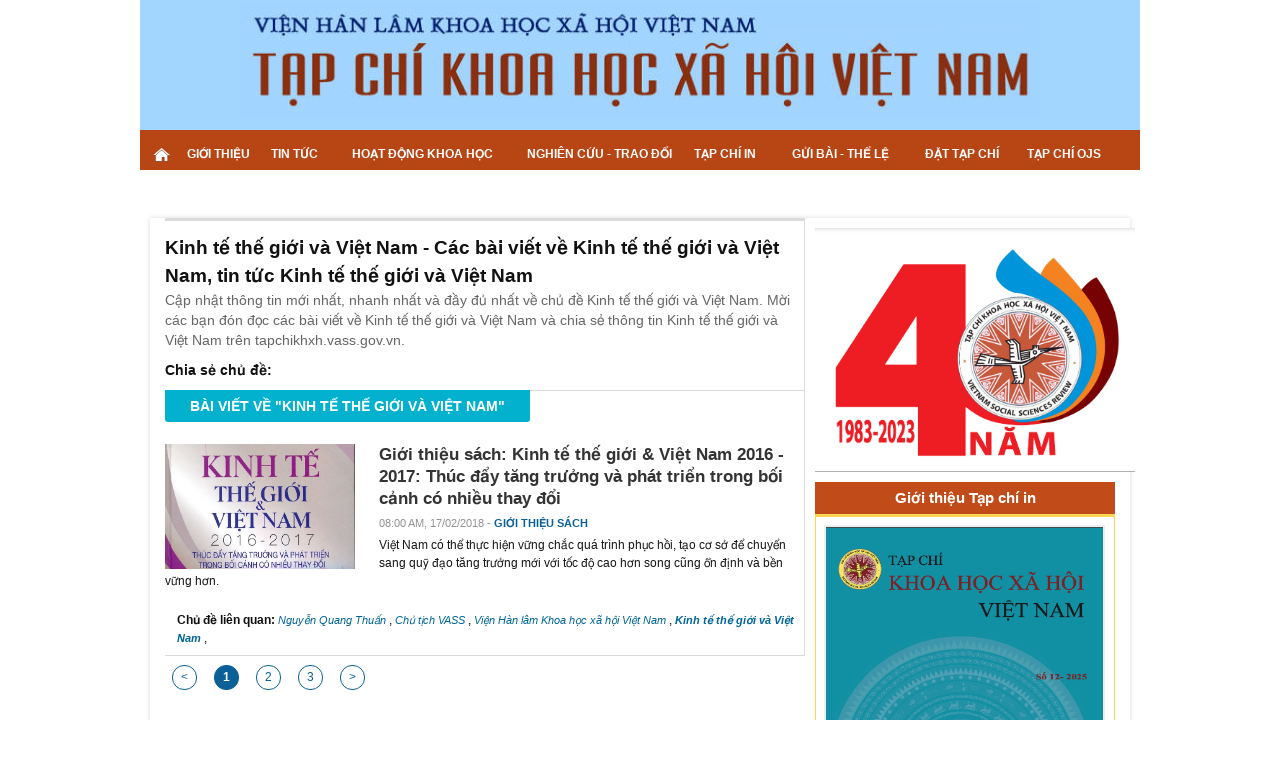

--- FILE ---
content_type: text/html
request_url: http://tapchikhxh.vass.gov.vn/tag/kinh-te-the-gioi-va-viet-nam-98255
body_size: 9724
content:
<!DOCTYPE html> 
<html xmlns="http://www.w3.org/1999/xhtml" xml:lang="vi-vn" lang="vi-vn">
   <head>
        <meta http-equiv="Content-Type" content="text/html; charset=UTF-8"> 
        <title>Kinh tế thế giới và Việt Nam 2015 - Tin Kinh tế thế giới và Việt Nam mới nhất | tapchikhxh.vass.gov.vn</title>
        <meta name="keywords" content="Kinh tế thế giới và Việt Nam 2015, Kinh te the gioi va Viet Nam, tin Kinh te the gioi va Viet Nam, ảnh Kinh te the gioi va Viet Nam, video Kinh te the gioi va Viet Nam">
        <meta name="description" content="Kinh tế thế giới và Việt Nam 2015 - Tin Kinh te the gioi va Viet Nam mới nhất, video hình ảnh về Kinh tế thế giới và Việt Nam 2015 cập nhật liên tục tại tapchikhxh.vass.gov.vn">
                <meta name="dc.language" CONTENT="VN">
        <meta name="dc.source" CONTENT="http://tapchikhxh.vass.gov.vn">
        <meta name="dc.title" CONTENT="Kinh tế thế giới và Việt Nam 2015 - Tin Kinh tế thế giới và Việt Nam mới nhất | tapchikhxh.vass.gov.vn">
        <meta name="dc.keywords" CONTENT="Kinh tế thế giới và Việt Nam 2015, Kinh te the gioi va Viet Nam, tin Kinh te the gioi va Viet Nam, ảnh Kinh te the gioi va Viet Nam, video Kinh te the gioi va Viet Nam">
        <meta name="dc.subject" CONTENT="Kinh tế thế giới và Việt Nam 2015 - Tin Kinh tế thế giới và Việt Nam mới nhất | tapchikhxh.vass.gov.vn">
        <meta name="dc.description" CONTENT="Kinh tế thế giới và Việt Nam 2015 - Tin Kinh te the gioi va Viet Nam mới nhất, video hình ảnh về Kinh tế thế giới và Việt Nam 2015 cập nhật liên tục tại tapchikhxh.vass.gov.vn">
        <meta name="geo.region" content="VN-HN" />
        <meta name="geo.placename" content="Quận Đống Đa" />
        <meta name="geo.position" content="14.058324;108.277199" />
        <meta name="ICBM" content="14.058324, 108.277199" />
        <meta name="msvalidate.01" content="C5A0408E193093EB2DB6F1567A348779" />
        <link rel="alternate" media="handheld" href="http://m.tapchikhxh.vass.gov.vn" />
        <link type="image/x-icon" href="http://tapchikhxh.vass.gov.vn/favicon.ico?1" rel="icon">
      <link rel="stylesheet" type="text/css" href="http://tapchikhxh.vass.gov.vn/v2/public/css/main.css?8"/>
      <!--[if IE 7]>
      <link rel="stylesheet" type="text/css" href="http://tapchikhxh.vass.gov.vn/v2/public/css/ie7.css" />
      <![endif]-->
      <link rel="stylesheet" type="text/css" media="screen" href="http://tapchikhxh.vass.gov.vn/css/tizv2.css?1"> 
      <script  type="text/javascript" src="http://tapchikhxh.vass.gov.vn/v2/public/js/jquery-1.11.1.min.js"></script>
      <script  type="text/javascript" src="http://tapchikhxh.vass.gov.vn/v2/public/js/main.js"></script>
      <style>
      #ngoisao_logo a{
          background: url("http://tapchikhxh.vass.gov.vn/images/logo_image.jpg") no-repeat;
          width: 800px;
          height: 112px;
          margin-left: 99px;
      }
      #header{
          height: 130px;
          background-color: #a3d6ff;
          width: 1000px;
          margin: auto;
      }
      body {
          background: #fff;
      }
      .nav li.current{
          background: #b84514;
      }
      .nav:hover li:hover.current, .nav ul.tabs li.i-menu:hover {
          background: #a3d6ff;
      }
      .nav li.i-menu{margin-left: 0;height:auto}
      .ng-top1,.box-photo .box-style-text,.photo-style-2 p,.box-nav-cnd .cnd-ct,#kwick_1,.bgca,.box-quick-news,.nav,.box-widget-left .title-bwl{
          background: #b84514;
      }
      .accordion .description strong,.accordion strong,.box-widget-header h2 a, .box-widget-header h4 a, #ct-comment h4 a,.box-widget-header h2 a.title,.title-bwl a{
          color:#fff;
      }
      .box-Xhead{
          background: #ff0f14;
          height: 29px;
      }
      #box{
          background: none;
      }
      .joc-nav .nav{
          width: 100%;
          margin: 0 auto;
      }
      .joc-nav{
          width: 1000px;
          margin: auto;
          background: #b84514;
          height: 40px;
      }
      .nav li.i-menu a.joc-cate-5{
          width:66px!important;
      }
      .nav ul.tabs ul.joc-5{
          left: 0;
      }
      .box-widget-header .cate-title a{
          color: #000!important;
      }
      .qc-t {
            margin-top: 40px;
            height: 0;
      }
      #copyright{padding:10px 6px}      
      #copyright p{font-size: 12px;}   
      .nav ul.tabs ul{width:980px!important} 
      .nav ul.tabs ul li a{padding:0;}  
      </style>
        
                <script type="text/javascript">
        (function(){
        var isNotIpad = /iPad/gi.test(navigator.userAgent)==false;
        if (/android|blackberry|opera m|palm|phone|mobile/gi.test(navigator.userAgent)&&isNotIpad)
            document.location.href = document.location.href.replace(/(\w+\.)?tapchikhxh.vass.gov.vn/gi, 'm.tapchikhxh.vass.gov.vn');
        })();
        </script>
                <div id="fb-root"></div>
        <script>(function(d, s, id) {
          var js, fjs = d.getElementsByTagName(s)[0];
          if (d.getElementById(id)) return;
          js = d.createElement(s); js.id = id;
          js.src = "//connect.facebook.net/en_US/sdk.js#xfbml=1&appId=143356069167966&version=v2.0";
          fjs.parentNode.insertBefore(js, fjs);
        }(document, 'script', 'facebook-jssdk'));</script>
        <script type="text/javascript" src="//s7.addthis.com/js/300/addthis_widget.js#pubid=ra-526625bb6e98d76e"></script>
        
        <!-- Facebook Conversion Code for doisong -->
        <script>(function() {
        var _fbq = window._fbq || (window._fbq = []);
        if (!_fbq.loaded) {
        var fbds = document.createElement('script');
        fbds.async = true;
        fbds.src = '//connect.facebook.net/en_US/fbds.js';
        var s = document.getElementsByTagName('script')[0];
        s.parentNode.insertBefore(fbds, s);
        _fbq.loaded = true;
        }
        })();
        window._fbq = window._fbq || [];
        window._fbq.push(['track', '6035165489655', {'value':'0.00','currency':'VND'}]);
        </script>
        <noscript><img height="1" width="1" alt="" style="display:none" src="https://www.facebook.com/tr?ev=6035165489655&amp;cd[value]=0.00&amp;cd[currency]=VND&amp;noscript=1" /></noscript>
   </head>
   <body>
      <div id="box">
      <div id="header">
         <div class="header-wrap">
            <div id="ngoisao_logo">
               <h1>
                  <a title="ngoi sao, bao ngoi sao" href="http://tapchikhxh.vass.gov.vn/">
                  <strong>Tạp chí Khoa học xã hội Việt Nam</strong>
                  </a>
               </h1>
            </div>
         </div>
      </div>
      <div class="joc-nav">
         <div class="nav">
            <ul class="tabs">
               <li class="i-menu">
                  <a class="pro joc-cate-5" href="http://tapchikhxh.vass.gov.vn/" style="width: 43px!important;">
                        <img src="/images/icon-home.png" style="height: 14px;">
                  </a>
                  <ul class="joc-0">
                     <li style="float: left;">
                        <div class="box-time">
                                                       Thứ sáu, ngày 23 tháng 01 năm 2026                        
                        </div>
                     </li>
                     <li>
                        <div class="box-time">
                            <a href="/rss">
                                <img src="/images/rss.png">
                            </a>
                        </div>
                        <!--<script>
                          (function() {
                            var cx = '005730582279157306324:l4pz_wc99zc';
                            var gcse = document.createElement('script');
                            gcse.type = 'text/javascript';
                            gcse.async = true;
                            gcse.src = (document.location.protocol == 'https:' ? 'https:' : 'http:') +
                                '//cse.google.com/cse.js?cx=' + cx;
                            var s = document.getElementsByTagName('script')[0];
                            s.parentNode.insertBefore(gcse, s);
                          })();
                        </script>
                        <gcse:searchbox-only></gcse:searchbox-only>
                        <style>
                           #___gcse_0 {
                           width: 330px; float: left;
                           }
                           .gsc-control-cse {
                           margin: 0; padding: 0;
                           }
                           .table .gsc-search-box {
                           margin-bottom: 2px
                           }
                           .gsc-search-box-tools .gsc-search-box .gsc-input {
                           padding-right: 3px;
                           }
                           .cse .gsc-search-button input.gsc-search-button-v2, input.gsc-search-button-v2 {
                           margin-top: 0px;
                           }
                           form.gsc-search-box {
                           margin-bottom: -2px !important;
                           }
                           .i-menu-last{
                           width: 110px!important;    
                           }
                           .nav ul.tabs ul.joc-1,.nav ul.tabs ul.joc-2,.nav ul.tabs ul.joc-3 {
                                left: 0;
                                width: 570px;
                            }
                            .nav ul.tabs ul.joc-100 {
                                left: 0;
                                width: 570px;
                            }
                           .nav ul.tabs ul.joc-4 {
                                left: 0;
                                width: 570px;
                            }
                           .nav ul.tabs ul.joc-6 {
                                left: -400px;
                                width: 1000px;
                            }
                            .nav ul.tabs ul.joc-7 {
                                left: 0;
                                width: 420px;
                            }
                            .nav ul.tabs ul.joc-8 {
                                left: 0;
                                width: 100px;
                            }
                            .nav ul.tabs ul.joc-9 {
                                left: -100px;
                                width: 370px;
                            }
                            .nav ul.tabs ul.joc-10 {
                                left: -870px;
                                width: 1000px;
                            }
                            .h-item {
                                width: 152px;
                            }
                            #box-footer-ct div.box-footer-ct1 {
                                width: 92px;
                            }
                        </style>
                        <div class="box-quick-news">
                           <a href="http://tapchikhxh.vass.gov.vn/tin24h" style="color: #FFF">
                           Tin 24h
                           </a>
                        </div>
                        <div class="box-quick-news">
                           <a href="http://tapchikhxh.vass.gov.vn/rss" style="color: #FFF">
                                RSS
                           </a>
                        </div>-->
                     </li>
                  </ul>
               </li>
               <li class="i-menu">
                    <a href="javascript:;" class="pro joc-cate-5" title="Giới thiệu">
                        <span>Giới thiệu</span>
                    </a>
                    <ul class="joc-100">
                        <li>
                            <a href="http://tapchikhxh.vass.gov.vn/thong-tin-chung-n48364.html" title="Thông tin chung">Thông tin chung</a> |                         
                        </li>
                        <li>
                            <a href="http://tapchikhxh.vass.gov.vn/chuc-nang-nhiem-vu-n50032.html" title="Chức năng, nhiệm vụ">Chức năng, nhiệm vụ</a> |   
                        </li>
                        <li>
                            <a href="http://tapchikhxh.vass.gov.vn/co-cau-to-chuc-cua-tap-chi-khxh-viet-nam-n50033.html" title="Cơ cấu tổ chức">Cơ cấu tổ chức</a> |         
                        </li>
                        <li>
                            <a href="http://tapchikhxh.vass.gov.vn/ban-lanh-dao-n50034.html" title="Ban lãnh đạo">Ban lãnh đạo</a> |            
                        </li>
                        <li>
                            <a href="http://tapchikhxh.vass.gov.vn/hoi-dong-bien-tap-n50035.html" title="Hội đồng biên tập">Hội đồng biên tập</a> |   
                        </li>
                        <li>
                            <a href="http://tapchikhxh.vass.gov.vn/quyet-dinh-ve-viec-quy-dinh-chuc-nang-nhiem-vu-quyen-han-va-co-cau-to-chuc-cua-tap-chi-khoa-hoc-xa-hoi-viet-nam-n50036.html" title="Văn bản pháp quy">Văn bản pháp quy</a>             
                        </li>
                    </ul>
                </li>
                                                                    <li class="i-menu">
                      <a style="width: 82px!important;" href="http://tapchikhxh.vass.gov.vn//tin-tuc/" class="pro joc-cate-5" title="Tin tức">
                        <span>Tin tức</span>
                      </a>
                      <ul class="joc-1">
                                                                         </ul>
                   </li>   
                                                                        <li class="i-menu">
                      <a style="width: 170px!important;" href="http://tapchikhxh.vass.gov.vn//hoat-dong-khoa-hoc/" class="pro joc-cate-5" title="Hoạt động khoa học">
                        <span>Hoạt động khoa học</span>
                      </a>
                      <ul class="joc-2">
                                                                           <li>
                            <a href="http://tapchikhxh.vass.gov.vn//hoi-thao-khoa-hoc/" title="Hội thảo khoa học">Hội thảo khoa học</a> |                         </li>
                                                  <li>
                            <a href="http://tapchikhxh.vass.gov.vn//de-tai-nghien-cuu/" title="Đề tài nghiên cứu">Đề tài nghiên cứu</a> |                         </li>
                                                  <li>
                            <a href="http://tapchikhxh.vass.gov.vn//gioi-thieu-sach/" title="Giới thiệu sách">Giới thiệu sách</a>                         </li>
                                                </ul>
                   </li>   
                                                                        <li class="i-menu">
                      <a style="width: 181px!important;" href="http://tapchikhxh.vass.gov.vn//nghien-cuu-trao-doi/" class="pro joc-cate-5" title="Nghiên cứu - Trao đổi">
                        <span>Nghiên cứu - Trao đổi</span>
                      </a>
                      <ul class="joc-3">
                                                                           <li>
                            <a href="http://tapchikhxh.vass.gov.vn//kinh-te/" title="Kinh tế">Kinh tế</a> |                         </li>
                                                  <li>
                            <a href="http://tapchikhxh.vass.gov.vn//chinh-tri/" title="Chính trị">Chính trị</a> |                         </li>
                                                  <li>
                            <a href="http://tapchikhxh.vass.gov.vn//xa-hoi/" title="Xã hội">Xã hội</a> |                         </li>
                                                  <li>
                            <a href="http://tapchikhxh.vass.gov.vn//van-hoa/" title="Văn hóa">Văn hóa</a>                         </li>
                                                </ul>
                   </li>   
                                      <li class="i-menu">
                      <a href="javascript:;" class="pro joc-cate-5">
                        <span>Tạp chí in</span>
                      </a>
                      <ul class="joc-3">
                         <li>
                            <a href="/tap-chi-da-xuat-ban/">Khoa học xã hội Việt Nam</a> |
                            <a href="/vietnam-social-sciences/">Vietnam Social Sciences</a>
                         </li>
                       </ul>
                   </li>
                                                 <li class="i-menu">
                    <a style="width: 160px!important;" href="/guibaitructuyen.html" class="pro joc-cate-5" title="Gửi bài - Thể lệ">
                        <span>Gửi bài - Thể lệ</span>
                    </a>
                </li>
                <li class="i-menu">
                    <a style="width: 80px!important;" href="/dattapchi.html" class="pro joc-cate-5" title="Đặt tạp chí">
                        <span>Đặt tạp chí</span>
                    </a>
                </li>
                <li class="i-menu i-menu-last">
                    <a style="width: 120px!important;" href="/tapchi-ojs.html" class="pro joc-cate-5" title="Tạp chí OJS">
                        <span>Tạp chí OJS</span>
                    </a>
                    <ul class="joc-3">
                        <li>
                            <p><a href="/tapchi-ojs.html">Khoa học xã hội Việt Nam OJS</a></p>
                            <p><a href="/tapchi-ojs-english.html">Vietnam Social Sciences OJS</a></p>
                        </li>
                    </ul>
                </li>
            </ul>
         </div>
         <div id="navsub"></div>
      </div>
      <div id="body">
         <div class="qc-t" style="text-align: center; margin-bottom: 10px;">
         </div>
 
<style>
.alpha,.cat-hots ul li {
    width: 639px;
}
.cat-hots{
    height:240px
}
</style>
<div class="container">
    <div id="content" class="alpha fl">
        <h1>Kinh tế thế giới và Việt Nam - Các bài viết về Kinh tế thế giới và Việt Nam, tin tức Kinh tế thế giới và Việt Nam</h1>
        <div class="tag_desc">Cập nhật thông tin mới nhất, nhanh nhất và đầy đủ nhất về chủ đề Kinh tế thế giới và Việt Nam. Mời các bạn đón đọc các bài viết về Kinh tế thế giới và Việt Nam và chia sẻ thông tin Kinh tế thế giới và Việt Nam trên tapchikhxh.vass.gov.vn. </div>
        <div class="tag_share">Chia sẻ chủ đề:<div class="addthis_native_toolbox"></div></div>
                                <h2 class="cat-title">
            <a href="javascript:void(0);" title="BÀI VIẾT VỀ Kinh tế thế giới và Việt Nam">BÀI VIẾT VỀ "Kinh tế thế giới và Việt Nam"</a>
        </h2>
                        <article class="post-item">
            <a class="thumb" href="http://tapchikhxh.vass.gov.vn/gioi-thieu-sach-kinh-te-the-gioi-viet-nam-2016-2017-thuc-day-tang-truong-va-phat-trien-trong-boi-canh-co-nhieu-thay-doi-n50100.html" title="Giới thiệu sách: Kinh tế thế giới & Việt Nam 2016 - 2017: Thúc đẩy tăng trưởng và phát triển trong bối cảnh có nhiều thay đổi">
                <img width="190" height="125" src="http://admin.tapchikhxh.vass.gov.vn/upload/2018/02/27/scan0014.jpg" alt="Giới thiệu sách: Kinh tế thế giới & Việt Nam 2016 - 2017: Thúc đẩy tăng trưởng và phát triển trong bối cảnh có nhiều thay đổi" onerror="this.src='http://tapchikhxh.vass.gov.vn/images/no-image-small.jpg'">
            </a>
            <h3 class="title df">
                <a class="df" href="http://tapchikhxh.vass.gov.vn/gioi-thieu-sach-kinh-te-the-gioi-viet-nam-2016-2017-thuc-day-tang-truong-va-phat-trien-trong-boi-canh-co-nhieu-thay-doi-n50100.html" title="Giới thiệu sách: Kinh tế thế giới & Việt Nam 2016 - 2017: Thúc đẩy tăng trưởng và phát triển trong bối cảnh có nhiều thay đổi">
                    Giới thiệu sách: Kinh tế thế giới & Việt Nam 2016 - 2017: Thúc đẩy tăng trưởng và phát triển trong bối cảnh có nhiều thay đổi                                    </a>
            </h3>
            <div class="date">
                08:00 AM, 17/02/2018 - 
                <a href="http://tapchikhxh.vass.gov.vn/gioi-thieu-sach/" title="Giới thiệu sách">Giới thiệu sách</a>
            </div>
            <p>Việt Nam có thể thực hiện vững chắc quá trình phục hồi, tạo cơ sở để chuyển sang quỹ đạo tăng trưởng mới với tốc độ cao hơn song cũng ổn định và bền vững hơn.</p>
        </article>
        <p class="tag_in_item">
            <font class="fwb">Chủ đề liên quan: </font>
                            <span>
                    <a href="http://tapchikhxh.vass.gov.vn/tag/nguyen-quang-thuan-98254" title="Nguyễn Quang Thuấn">
                        Nguyễn Quang Thuấn                    </a>
                </span>, 
                            <span>
                    <a href="http://tapchikhxh.vass.gov.vn/tag/chu-tich-vass-98207" title="Chủ tịch VASS">
                        Chủ tịch VASS                    </a>
                </span>, 
                            <span>
                    <a href="http://tapchikhxh.vass.gov.vn/tag/vien-han-lam-khoa-hoc-xa-hoi-viet-nam-98170" title="Viện Hàn lâm Khoa học xã hội Việt Nam">
                        Viện Hàn lâm Khoa học xã hội Việt Nam                    </a>
                </span>, 
                            <span>
                    <a href="http://tapchikhxh.vass.gov.vn/tag/kinh-te-the-gioi-va-viet-nam-98255" title="Kinh tế thế giới và Việt Nam">
                        <b>Kinh tế thế giới và Việt Nam</b>                    </a>
                </span>, 
                    </p>
                <div class="web-pagination">
            <a title="Về trang đầu" href="http://tapchikhxh.vass.gov.vn/tag/kinh-te-the-gioi-va-viet-nam-98255">&lt;</a>
                        <font title="Trang 1" class="current" href="http://tapchikhxh.vass.gov.vn/tag/kinh-te-the-gioi-va-viet-nam-98255//">1</font>
            <a title="Trang 2" href="http://tapchikhxh.vass.gov.vn/tag/kinh-te-the-gioi-va-viet-nam-98255/trang-2/">2</a>
            <a title="Trang 3" href="http://tapchikhxh.vass.gov.vn/tag/kinh-te-the-gioi-va-viet-nam-98255/trang-3/">3</a>
            <a title="Trang tiếp theo" href="http://tapchikhxh.vass.gov.vn/tag/kinh-te-the-gioi-va-viet-nam-98255/trang-2/">&gt;</a>
        </div>
    </div><!--end: #content-->
    <div id="navbar">
    <div style="margin:10px 0">
         <img src="http://admin.tapchikhxh.vass.gov.vn/upload/2023/07/28/bieu_trung_tc_khxh_vn_28072023111753.png" style="width:320px"/>
    </div>
    <style>
    .star-right-mod-title {
        text-align: center;
        margin: 0px;
        padding: 5px;
        background-color: #c24c19;
        color: #fff;
        background-position: left -2px;
        border-radius: 0px 0px 0px 0px;
        border-bottom: 2px solid #fbd556;
        font-size: 15px;
    }
    .star-right-mod-content {
        background-color: #fff;
        border-radius: 0px 0px 0px 0px;
        padding: 8px;
        margin-bottom: 10px;
        border: 1px solid #fbd556;
    }
    .star-list-news1 li{background: none;padding-left: 0;}
    </style>
        <div class="star-right-mod ">
       <h3 class="star-right-mod-title">Giới thiệu Tạp chí in</h3>
       <div style="clear:both"></div>
       <div class="star-right-mod-content">
          <div id="k2ModuleBox260" class="k2ModuleBox" style="">
                                                    <!--Tin noi bat lon-->
             <div style="float:left;  width:277px; padding-right:10px;" class="tintuc_highlight">
                <a class="moduleItemImage" href="http://tapchikhxh.vass.gov.vn/tap-chi-khoa-hoc-xa-hoi-viet-nam-so-12-2025-n50619.html" title="Tạp chí Khoa học xã hội Việt Nam. Số 12 - 2025">
                <img src="http://admin.tapchikhxh.vass.gov.vn/upload/2026/01/15/tckhxhvn-12-2025_15012026160841.jpg" alt="Tạp chí Khoa học xã hội Việt Nam. Số 12 - 2025" style="float:left; margin-right:7px; margin-bottom:7px; padding:2px;  background-color:#eee;width: 277px;height:390px">
                </a>
                <div class="title" style="font-weight:bold; font-size:13px;border-bottom: 1px dotted #d0d0d0;padding-bottom:10px;"><a href="http://tapchikhxh.vass.gov.vn/tap-chi-khoa-hoc-xa-hoi-viet-nam-so-12-2025-n50619.html" title="Tạp chí Khoa học xã hội Việt Nam. Số 12 - 2025">Tạp chí Khoa học xã hội Việt Nam. Số 12 - 2025</a></div>
             </div>
             <!--het tin noi bat-->
                                      <!--list tin-->
             <div style="float:left; width:277px; margin-top:7px;" class="tintuc_others">
                <div>
                   <ul class="star-list-news">
                                                                  <li>
                         <a title="Tạp chí Khoa học xã hội Việt Nam. Số 11 - 2025" href="http://tapchikhxh.vass.gov.vn/tap-chi-khoa-hoc-xa-hoi-viet-nam-so-11-2025-n50605.html">Tạp chí Khoa học xã hội Việt Nam. Số 11 - 2025</a>
                      </li>
                                                                  <li>
                         <a title="Tạp chí Khoa học xã hội Việt Nam. Số 10 - 2025" href="http://tapchikhxh.vass.gov.vn/tap-chi-khoa-hoc-xa-hoi-viet-nam-so-10-2025-n50604.html">Tạp chí Khoa học xã hội Việt Nam. Số 10 - 2025</a>
                      </li>
                                                                  <li>
                         <a title="Tạp chí Khoa học xã hội Việt Nam. Số 9 - 2025" href="http://tapchikhxh.vass.gov.vn/tap-chi-khoa-hoc-xa-hoi-viet-nam-so-9-2025-n50600.html">Tạp chí Khoa học xã hội Việt Nam. Số 9 - 2025</a>
                      </li>
                                                                  <li>
                         <a title="Tạp chí Khoa học xã hội Việt Nam. Số 8 - 2025" href="http://tapchikhxh.vass.gov.vn/tap-chi-khoa-hoc-xa-hoi-viet-nam-so-8-2025-n50594.html">Tạp chí Khoa học xã hội Việt Nam. Số 8 - 2025</a>
                      </li>
                                                                  <li>
                         <a title="Tạp chí Khoa học xã hội Việt Nam. Số 7 - 2025" href="http://tapchikhxh.vass.gov.vn/tap-chi-khoa-hoc-xa-hoi-viet-nam-so-7-2025-n50593.html">Tạp chí Khoa học xã hội Việt Nam. Số 7 - 2025</a>
                      </li>
                                         </ul>
                </div>
             </div>
             <!--het list tin-->
             <div style="clear:both"></div>
          </div>
       </div>
    </div>
            <div class="star-right-mod ">
       <!--<h3 class="star-right-mod-title">VIETNAM SOCIAL SCIENCES</h3>-->
       <div style="clear:both"></div>
       <div class="star-right-mod-content">
          <div id="k2ModuleBox260" class="k2ModuleBox" style="">
                                                    <!--Tin noi bat lon-->
             <div style="float:left;  width:277px; padding-right:10px;" class="tintuc_highlight">
                <a class="moduleItemImage" href="http://tapchikhxh.vass.gov.vn/vietnam-social-sciences-review-no-4-2025-n50621.html" title="Vietnam Social Sciences Review. No. 4 - 2025">
                <img src="http://admin.tapchikhxh.vass.gov.vn/upload/2026/01/21/vietnam-social-sciences-review-04-2025_21012026161826.png" alt="Vietnam Social Sciences Review. No. 4 - 2025" style="float:left; margin-right:7px; margin-bottom:7px; padding:2px;  background-color:#eee;width: 277px;height:390px">
                </a>
                <div class="title" style="font-weight:bold; font-size:13px;border-bottom: 1px dotted #d0d0d0;padding-bottom:10px;"><a href="http://tapchikhxh.vass.gov.vn/vietnam-social-sciences-review-no-4-2025-n50621.html" title="Vietnam Social Sciences Review. No. 4 - 2025">Vietnam Social Sciences Review. No. 4 - 2025</a></div>
             </div>
             <!--het tin noi bat-->
                                      <!--list tin-->
             <div style="float:left; width:277px; margin-top:7px;" class="tintuc_others">
                <div>
                   <ul class="star-list-news">
                                                                  <li>
                         <a title="Vietnam Social Sciences Review. No. 3 - 2025" href="http://tapchikhxh.vass.gov.vn/vietnam-social-sciences-review-no-3-2025-n50606.html">Vietnam Social Sciences Review. No. 3 - 2025</a>
                      </li>
                                                                  <li>
                         <a title="Vietnam Social Sciences Review. No. 1 - 2025" href="http://tapchikhxh.vass.gov.vn/vietnam-social-sciences-review-no-1-2025-n50573.html">Vietnam Social Sciences Review. No. 1 - 2025</a>
                      </li>
                                                                  <li>
                         <a title="Vietnam Social Sciences Review. No. 4 - 2024" href="http://tapchikhxh.vass.gov.vn/vietnam-social-sciences-review-no-4-2024-n50572.html">Vietnam Social Sciences Review. No. 4 - 2024</a>
                      </li>
                                                                  <li>
                         <a title="Vietnam Social Sciences Review. No. 3 - 2024" href="http://tapchikhxh.vass.gov.vn/vietnam-social-sciences-review-no-3-2024-n50556.html">Vietnam Social Sciences Review. No. 3 - 2024</a>
                      </li>
                                                                  <li>
                         <a title="Vietnam Social Sciences Review. No. 2 - 2024" href="http://tapchikhxh.vass.gov.vn/vietnam-social-sciences-review-no-2-2024-n50555.html">Vietnam Social Sciences Review. No. 2 - 2024</a>
                      </li>
                                         </ul>
                </div>
             </div>
             <!--het list tin-->
             <div style="clear:both"></div>
          </div>
       </div>
    </div>
            <div class="star-right-mod ">
       <h3 class="star-right-mod-title" style="border: none;">HỘI THẢO - HỘI NGHỊ</h3>
       <div style="clear:both"></div>
       <div class="star-right-mod-content" style="border: none;padding: 0;">
          <div id="k2ModuleBox260" class="k2ModuleBox" style="">
             <div style="float:left; width:100%; margin-top:7px;text-align: justify;" class="tintuc_others">
                <div>
                   <ul class="star-list-news star-list-news1" style="margin-left: 0;">
                                                                  <li>
                         <span style="color: #ba6162;">* </span><a title="Hội thảo khoa học “Nâng tầm các tạp chí của Viện Hàn lâm Khoa học xã hội Việt Nam gắn với phát triển khoa học, công nghệ, đổi mới sáng tạo và chuyển đổi số trong kỷ nguyên mới”" href="http://tapchikhxh.vass.gov.vn/hoi-thao-khoa-hoc-nang-tam-cac-tap-chi-cua-vien-han-lam-khoa-hoc-xa-hoi-viet-nam-gan-voi-phat-trien-khoa-hoc-cong-nghe-doi-moi-sang-tao-va-chuyen-doi-so-trong-ky-nguyen-moi-n50565.html">Hội thảo khoa học “Nâng tầm các tạp chí của Viện Hàn lâm Khoa học xã hội Việt Nam gắn với phát triển khoa học, công nghệ, đổi mới sáng tạo và chuyển đổi số trong kỷ nguyên mới”</a>
                      </li>
                                                                  <li>
                         <span style="color: #ba6162;">* </span><a title="Gặp mặt Kỷ niệm 99 năm Ngày Báo chí Cách mạng Việt Nam (21/6/1925-21/6/2024) và Hội thảo khoa học “Các Tạp chí khoa học của Viện Hàn lâm Khoa học xã hội Việt Nam với việc chuyển đổi số, nâng cao chất lượng và gia nhập hệ thống cơ sở dữ liệu quốc tế”" href="http://tapchikhxh.vass.gov.vn/[base64].html">Gặp mặt Kỷ niệm 99 năm Ngày Báo chí Cách mạng Việt Nam (21/6/1925-21/6/2024) và Hội thảo khoa học “Các Tạp chí khoa học của Viện Hàn lâm Khoa học xã hội Việt Nam với việc chuyển đổi số, nâng cao chất lượng và gia nhập hệ thống cơ sở dữ liệu quốc tế”</a>
                      </li>
                                                                  <li>
                         <span style="color: #ba6162;">* </span><a title="Hội thảo nâng cao năng lực Xây dựng tầm nhìn và chiến lược trong lĩnh vực khoa học xã hôi dưới góc nhìn của UNESCO" href="http://tapchikhxh.vass.gov.vn/hoi-thao-nang-cao-nang-luc-xay-dung-tam-nhin-va-chien-luoc-trong-linh-vuc-khoa-hoc-xa-hoi-duoi-goc-nhin-cua-unesco-n50531.html">Hội thảo nâng cao năng lực Xây dựng tầm nhìn và chiến lược trong lĩnh vực khoa học xã hôi dưới góc nhìn của UNESCO</a>
                      </li>
                                                                  <li>
                         <span style="color: #ba6162;">* </span><a title="Hội thảo khoa học “Những thành tựu lớn về nghiên cứu khoa học xã hội và nhân văn của Viện Hàn lâm Khoa học xã hội Việt Nam giai đoạn 1953-2023”" href="http://tapchikhxh.vass.gov.vn/hoi-thao-khoa-hoc-nhung-thanh-tuu-lon-ve-nghien-cuu-khoa-hoc-xa-hoi-va-nhan-van-cua-vien-han-lam-khoa-hoc-xa-hoi-viet-nam-giai-doan-1953-2023-n50530.html">Hội thảo khoa học “Những thành tựu lớn về nghiên cứu khoa học xã hội và nhân văn của Viện Hàn lâm Khoa học xã hội Việt Nam giai đoạn 1953-2023”</a>
                      </li>
                                                                  <li>
                         <span style="color: #ba6162;">* </span><a title="Khai mạc Hội thảo khoa học "Định dạng bản sắc Ninh Bình gắn với xây dựng thương hiệu địa phương"" href="http://tapchikhxh.vass.gov.vn/khai-mac-hoi-thao-khoa-hoc-dinh-dang-ban-sac-ninh-binh-gan-voi-xay-dung-thuong-hieu-dia-phuong-n50504.html">Khai mạc Hội thảo khoa học "Định dạng bản sắc Ninh Bình gắn với xây dựng thương hiệu địa phương"</a>
                      </li>
                                         </ul>
                </div>
             </div>
             <div style="clear:both"></div>
          </div>
       </div>
    </div>
            <div class="star-right-mod ">
       <h3 class="star-right-mod-title">Tin Ảnh</h3>
       <div style="clear:both"></div>
       <div class="star-right-mod-content">
       <div id="k2ModuleBox243" class="k2ModuleBox" style="">
                                                    <!--Tin noi bat lon-->
             <div style="float:left;  width:277px; padding-right:10px;" class="tintuc_highlight">
                <a class="moduleItemImage" href="http://tapchikhxh.vass.gov.vn/chum-anh-le-ky-niem-40-nam-ngay-thanh-lap-tap-chi-khoa-hoc-xa-hoi-viet-nam-va-hoi-thao-khoa-hoc-n50536.html" title="Chùm ảnh Lễ kỷ niệm 40 năm ngày thành lập Tạp chí Khoa học Xã hội Việt Nam và Hội thảo khoa học">
                <img src="http://admin.tapchikhxh.vass.gov.vn/upload/2023/12/20/40-nam-1_20122023123432.jpg" alt="Chùm ảnh Lễ kỷ niệm 40 năm ngày thành lập Tạp chí Khoa học Xã hội Việt Nam và Hội thảo khoa học" style="float:left; margin-right:7px; margin-bottom:7px; padding:2px;  background-color:#eee;width: 277px;height:199px">
                </a>
                <div class="title" style="font-weight:bold; font-size:13px;border-bottom: 1px dotted #d0d0d0;padding-bottom:10px;"><a href="http://tapchikhxh.vass.gov.vn/chum-anh-le-ky-niem-40-nam-ngay-thanh-lap-tap-chi-khoa-hoc-xa-hoi-viet-nam-va-hoi-thao-khoa-hoc-n50536.html" title="Chùm ảnh Lễ kỷ niệm 40 năm ngày thành lập Tạp chí Khoa học Xã hội Việt Nam và Hội thảo khoa học">Chùm ảnh Lễ kỷ niệm 40 năm ngày thành lập Tạp chí Khoa học Xã hội Việt Nam và Hội thảo khoa học</a></div>
             </div>
             <!--het tin noi bat-->
                                      <!--list tin-->
             <div style="float:left; width:277px; margin-top:7px;" class="tintuc_others">
                <div>
                   <ul class="star-list-news">
                                                                  <li>
                         <a title="LỄ KỶ NIỆM 30 NĂM THÀNH LẬP TCKHXH VN" href="http://tapchikhxh.vass.gov.vn/le-ky-niem-30-nam-thanh-lap-tckhxh-vn-n40187.html">LỄ KỶ NIỆM 30 NĂM THÀNH LẬP TCKHXH VN</a>
                      </li>
                                                                  <li>
                         <a title="Tạp chí Khoa học xã hội Việt Nam tổ chức thăm quan huyện đảo Cô Tô, Quảng Ninh, tháng 7 năm 2015" href="http://tapchikhxh.vass.gov.vn/tap-chi-khoa-hoc-xa-hoi-viet-nam-to-chuc-tham-quan-huyen-dao-co-to-quang-ninh-thang-7-nam-2015-n39993.html">Tạp chí Khoa học xã hội Việt Nam tổ chức thăm quan huyện đảo Cô Tô, Quảng Ninh, tháng 7 năm 2015</a>
                      </li>
                                         </ul> 
                </div>
             </div>
             <!--het list tin-->
             <div style="clear:both"></div>
          </div>   
       </div>
    </div>
        <div class="star-right-mod ">
       <h3 class="star-right-mod-title">Liên kết</h3>
       <div style="clear:both"></div>
       <div class="star-right-mod-content">
          <script type="text/javascript">
             <!--
                 function selectLinks(value){
                     if(value != "") {
                         window.open(value, '_blank');
                     }
                 } 
             //-->
          </script>
          <div style="text-align: center;">
             <select class="selectbox_style" style="width:100%" onchange="selectLinks(this.value);">
                <option value="">-- Chọn liên kết --</option>
                <option value="http://42.112.40.170/opac/">Thư viện Quốc gia</option>
                <option value="http://opac.issi.vass.gov.vn/">Thư viện Khoa học xã hội</option>
                <option value="https://www.loc.gov/">Thư viện Quốc hội Mỹ</option>
                <option value="http://www.bl.uk/">Thư viện Anh</option>
                <option value="http://www.nlb.gov.sg/">Thư viện Quốc gia Singapore</option>
                                <option value="http://www.vjol.info/index.php/index/index">Tạp chí khoa học Việt Nam Trực tuyến</option>
                <option value="http://www.tapchicongsan.org.vn/">Tạp chí Cộng sản</option>
                <option value="http://lyluanchinhtri.vn/">Tạp chí Lý luận chính trị</option>
                
                <option value="http://tcnn.vn/plus.aspx/vi/1">Tạp chí Tổ chức nhà nước</option>
                <option value="http://tcdcpl.moj.gov.vn/Pages/home.aspx">Tạp chí Dân chủ và Pháp luật</option>
                <option value="http://kinhtevadubao.vn">Tạp chí Kinh tế và dự báo</option>
                <option value="http://tapchitaichinh.vn">Tạp chí Tài chính</option>
                <option value="http://tapchicongthuong.vn/">Tạp chí Công Thương</option>
                <option value="http://www.tapchikhoahocnongnghiep.vn">Tạp chí Nông nghiệp và Phát triển nông thôn</option>
                <option value="http://ictvietnam.vn">Tạp chí Thông tin và Truyền thông</option>
                <option value="http://laodongxahoi.net">Tạp chí Lao động và Xã hội</option>
                <option value="http://vhnt.org.vn">Tạp chí Văn hóa Nghệ thuật</option>
                <option value="https://tapchigiaoduc.moet.edu.vn">Tạp chí Giáo dục</option>
                
                <option value="https://js.vnu.edu.vn/">Tạp chí Khoa học (Đại học Quốc gia Hà Nội)</option>
                <option value="http://ktpt.edu.vn/">Tạp chí Kinh tế & Phát triển</option>
                <option value="http://vanhoanghean.com.vn/">Tạp chí Văn hoá Nghệ An</option>
                <option value="http://viendantochoc.vass.gov.vn/noidung/tapchi/Lists/tapchi/View_Detail.aspx?ItemID=10">Tạp chí Dân tộc học</option>
                <option value="http://ies.vass.gov.vn/noidung/TapChi/Pages/baiviet.aspx?so=23&nam=20">Tạp chí Nghiên cứu Châu Âu</option>
                <option value="http://vienngonnguhoc.gov.vn/tin-tuc/tong-muc-luc-cac-so.aspx">Tạp chí Ngôn ngữ </option>
                <option value="http://vienvanhoc.vass.gov.vn/Pages/Default.aspx">Tạp chí Nghiên cứu Văn học</option>
                <option value="http://bachkhoatoanthu.vass.gov.vn/noidung/anpham/Lists/baiviettoanvan/View_Detail.aspx">Tạp chí Từ điển học và Bách khoa thư</option>
                <option value="http://gass.edu.vn/Category.aspx?CatdID=249&IDMenu=249&CatdIDParent=249">Tạp chí Nhân lực Khoa học xã hội</option>
                <option value="http://ios.vass.gov.vn/noidung/tapchi/Lists/ToaSoanTapChi/View_Detail.aspx?ItemID=1">Tạp chí Xã hội học</option>
                <option value="http://vie.vass.gov.vn/tapchi/Pages/tap-chi-kinh-te-viet-nam.aspx">Tạp chí Nghiên cứu Kinh tế</option>
                <option value="http://vncvanhoa.vass.gov.vn/noidung/TapChi/Pages/Default.aspx">Tạp chí Văn hoá dân gian</option>
                <option value="http://ifgs.org.vn/tap-chi-nghien-cuu-gia-dinh-va-gioi/">Tạp chí Nghiên cứu Gia đình và giới</option>
                <option value="http://iames.gov.vn/iames/tap-chi-nghien-cuu-chau-phi-va-trung-dong/">Tạp chí Nghiên cứu Châu Phi và Trung Đông</option>
                <option value="http://khaocohoc.gov.vn/tap-chi-thu-vien">Tạp chí Khảo cổ học</option>
                <option value="http://vnics.org.vn/Default.aspx?ctl=Articles&mID=52">Tạp chí Nghiên cứu Trung Quốc</option>
                <option value="http://ies.vass.gov.vn/noidung/TapChi/Pages/baiviet.aspx?so=23&nam=20">Tạp chí Nghiên cứu Châu Âu</option>
                <option value="http://www.hannom.org.vn/default.asp?CatID=7">Tạp chí Hán - Nôm</option>
                <option value="http://isl.vass.gov.vn/noidung/anpham/Lists/TapChiNNVaPL/View_Detail.aspx">Tạp chí Nhà nước và Pháp luật</option>
                <option value="http://isscr.vass.gov.vn/noidung/tapchi/Pages/default.aspx">Tạp chí Khoa học xã hội miền Trung</option>
                <option value="http://www.vjol.info/index.php/khxh">Tạp chí Khoa học xã hội TP. Hồ Chí Minh</option>
                <option value="http://viisas.vass.gov.vn/noidung/anpham/Lists/TapChiAnDo/View_Detail.aspx">Tạp chí Nghiên cứu Ấn Độ và Châu Á</option>
                <option value="http://ihs.vass.gov.vn/noidung/tapchi/Lists/TapChiSoMoi/view_detail.aspx">Tạp chí Nghiên cứu Con người</option>
                <option value="http://ihgeo.vass.gov.vn/Contents/anpham/Lists/GioiThieuTapChi/View_Detail.aspx">Tạp chí Nghiên cứu Địa lý nhân văn</option>
                <option value="http://www.inas.gov.vn/muc-luc-tap-chi.html">Tạp chí Nghiên cứu Đông Bắc Á</option>
                <option value="http://iseas.vass.gov.vn/noidung/tintuc/Lists/GioiThieuTapChi/View_Detail.aspx?ItemID=3">Tạp chí Nghiên cứu Đông Nam Á</option>
                <option value="http://vie.vass.gov.vn/gioithieu/Pages/bai-viet-ve-phong-ban.aspx?ItemID=2">Tạp chí Nghiên cứu Kinh tế</option>
                <option value="http://www.vjol.info/index.php/hists">Tạp chí Nghiên cứu Lịch sử</option>
                <option value="http://www.vjol.info/index.php/rsr">Tạp chí Nghiên cứu Tôn giáo</option>
                <option value="http://iwep.vass.gov.vn/tap-chi/Pages/tap-chi.aspx">Tạp chí Những vấn đề kinh tế và chính trị thế giới</option>
                <option value="http://irsd.vass.gov.vn/tapchi/Pages/tap-chi.aspx">Tạp chí Phát triển bền vững Vùng</option>
                <option value="http://issi.vass.gov.vn/noidung/TapChi/Pages/Default.aspx">Tạp chí Thông tin Khoa học xã hội</option>
                <option value="http://philosophy.vass.gov.vn/news/An-pham.html">Tạp chí Triết học</option>
             </select>
          </div>
       </div>
    </div>

    <div class="star-right-mod ">
      <ul class="fr" style="width: 100%;">
         <li>
                     </li>
      </ul>
   </div>
    
    <!--<div style="margin: 3px 0;">
        <img src="/images/quangcao.jpg"/>
    </div>-->
</div>    <div class="height12"></div>
    <div class="height15"></div>
    <div class="clearfix"></div>    
</div><!--end: .container-->
<div class="clear"></div>
         <div class="clear"></div>
         <div style="background-color: #cc0202;height:10px"></div>
         <div id="copyright" style="color:#808080; font-size:10px;text-align:left;background-color: #e4eff5;">
            <strong style="color: #cc0202;font-size: 17px;">Tạp chí Khoa học xã hội Việt Nam</strong>
            <p>Tổng biên tập: PGS.TS. Nguyễn Duy Lợi</p>
            <p>Giấy phép hoạt động báo chí: số 114/GP-BTTTT</p>
            <p>do Bộ Thông tin và Truyền thông cấp ngày 22 tháng 4 năm 2013.</p>
            <p>Địa chỉ: 26 Lý Thường Kiệt, Hoàn Kiếm, Hà Nội, Việt Nam</p>
            <p>Điện thoại: (84) 439365703 - Fax: (84) 439365707</p>
         </div>
         <script type="text/javascript" src="http://tapchikhxh.vass.gov.vn/v2/public/js/utilities.js?v=1"></script>
         <script type="text/javascript">
         $(function() {
            $( ".joc-nav" ).mouseout(
              function() {
                $( '.icon-home' ).addClass('current');
              }
            );
            $('#show_reference').click(function(){
                $('#citationOutput').hide();
                $('#citationOutput_full').show();
                $(this).hide();
            });
        });
         </script>
      </div>
      
      <!-- Begin comScore Tag -->
        <script>
          var _comscore = _comscore || [];
          _comscore.push({ c1: "8", c2: "19747654" ,c3: "1000000000000000001" });
          (function() {
            var s = document.createElement("script"), el = document.getElementsByTagName("script")[0]; s.async = true;
            s.src = (document.location.protocol == "https:" ? "https://sb" : "http://b") + ".scorecardresearch.com/beacon.js";
            el.parentNode.insertBefore(s, el);
          })();
        </script>
        <noscript>
          <img src="http://b.scorecardresearch.com/p?c1=8&c2=19747654&c3=1000000000000000001&c15=&cv=2.0&cj=1" />
        </noscript>
        <!-- End comScore Tag -->
   </body>
</html>

--- FILE ---
content_type: text/css
request_url: http://tapchikhxh.vass.gov.vn/css/tizv2.css?1
body_size: 7857
content:
.block-space{float:none;clear:both;content:".";display:block;height:0;visibility:hidden}.block-breadcrumb{height:20px}.block-breadcrumb .breadcrumb-item{display:block;float:left}.block-breadcrumb .breadcrumb-item a{color:#818181}.block-breadcrumb .breadcrumb-item:last-child a,.block-breadcrumb .breadcrumb-item a:hover{color:#818181;white-space:nowrap}.block-breadcrumb .breadcrumb-item>span{display:inline-block;padding:0 5px}.block-breadcrumb .breadcrumb-item:last-child>span{display:none}#colorbox,#cboxOverlay,#cboxWrapper{position:absolute;top:0;left:0;z-index:9999;overflow:hidden}#cboxOverlay{position:fixed;width:100%;height:100%}#cboxMiddleLeft,#cboxBottomLeft{clear:left}#cboxContent{position:relative}#cboxLoadedContent{overflow:auto}#cboxTitle{margin:0}#cboxLoadingOverlay,#cboxLoadingGraphic{position:absolute;top:0;left:0;width:100%}#cboxPrevious,#cboxNext,#cboxClose,#cboxSlideshow{cursor:pointer}.cboxPhoto{float:left;margin:auto;border:0;display:block}.cboxIframe{width:100%;height:100%;display:block;border:0}#cboxOverlay{background:#000}#cboxContent{margin-top:32px;overflow:visible}#cboxError{padding:50px;border:1px solid #ccc}#cboxLoadingGraphic{background:url(../images/loading.gif) no-repeat center center}#cboxLoadingOverlay{background:#000}#cboxTitle{position:absolute;top:-22px;left:0;color:#000}#cboxCurrent{position:absolute;top:-22px;right:205px;text-indent:-9999px}#cboxSlideshow,#cboxPrevious,#cboxNext,#cboxClose{background:url("../images/close.png") no-repeat scroll 0 0 transparent;height:35px;position:absolute;text-indent:-9999px;top:-20px;width:31px}#cboxPrevious{background-position:0 0;right:44px}#cboxPrevious.hover{background-position:0 -25px}#cboxNext{background-position:-25px 0;right:22px}#cboxNext.hover{background-position:-25px -25px}#cboxClose{background-position:0 0;right:0}.cboxSlideshow_on #cboxPrevious,.cboxSlideshow_off #cboxPrevious{right:66px}.cboxSlideshow_on #cboxSlideshow{background-position:-75px -25px;right:44px}.cboxSlideshow_on #cboxSlideshow.hover{background-position:-100px -25px}.cboxSlideshow_off #cboxSlideshow{background-position:-100px 0;right:44px}.cboxSlideshow_off #cboxSlideshow.hover{background-position:-75px -25px}#inline_content{background:none repeat scroll 0 0 #fff;margin-right:10px}.content_popup{height:155px;padding:20px 87px}.title_popup{height:42px;background-color:#0b6098}.title_popup span{color:#fff;display:block;font-size:15px;font-weight:bold;line-height:42px;padding-left:15px}#finished,#cancel{border:medium none;color:#fff;font-weight:bold;height:24px;width:97px;cursor:pointer}#finished{background:#0b6098}#cancel{background:#000}a,abbr,acronym,address,applet,article,.tinlienquan,aside,audio,b,big,blockquote,body,canvas,caption,center,cite,code,dd,del,details,dfn,dialog,div,dl,dt,em,embed,fieldset,figcaption,figure,font,footer,form,h1,h2,h3,h4,h5,h6,header,hgroup,hr,html,i,iframe,img,ins,kbd,label,legend,li,mark,menu,meter,nav,object,ol,output,p,pre,progress,q,rp,rt,ruby,s,samp,section,small,span,strike,strong,sub,summary,sup,thead,time,tt,u,ul,var,video,xmp{border:0;margin:0;padding:0;font-size:100%}html,body{height:100%}article,.tinlienquan,aside,details,figcaption,figure,footer,header,hgroup,menu,nav,section{display:block}b,strong{font-weight:bold}img{color:transparent;font-size:0;vertical-align:middle;-ms-interpolation-mode:bicubic}li{display:list-item}table{border-collapse:collapse;border-spacing:0}th,td,caption{font-weight:normal;vertical-align:top;text-align:left}q{quotes:none}q:before,q:after{content:'';content:none}sub,sup,small{font-size:75%}sub,sup{line-height:0;position:relative;vertical-align:baseline}sub{bottom:-0.25em}sup{top:-0.5em}svg{overflow:hidden}body{font:12px/1.5 Arial,'Helvetica Neue','Liberation Sans',FreeSans,sans-serif}pre,code{font-family:'DejaVu Sans Mono',Monaco,Consolas,monospace}hr{border:0 #ccc solid;border-top-width:1px;clear:both;height:0}h1{font-size:25px}h2{font-size:23px}h3{font-size:21px}h4{font-size:19px}h5{font-size:17px}h6{font-size:15px}ol{list-style:decimal}.boxy-wrapper{position:absolute}.boxy-wrapper.fixed{position:fixed}.boxy-modal-blackout{position:absolute;background-color:black;left:0;top:0}.boxy-wrapper{empty-cells:show}.boxy-wrapper .top-left,.boxy-wrapper .top-right,.boxy-wrapper .bottom-right,.boxy-wrapper .bottom-left{width:10px;height:10px;padding:0}.boxy-wrapper .top-left{background:url('../images/boxy-nw.png')}.boxy-wrapper .top-right{background:url('../images/boxy-ne.png')}.boxy-wrapper .bottom-right{background:url('../images/boxy-se.png')}.boxy-wrapper .bottom-left{background:url('../images/boxy-sw.png')}.boxy-wrapper .top-left{#background:0;#filter:progid:DXImageTransform.Microsoft.AlphaImageLoader(src='../images/boxy-nw.png')}.boxy-wrapper .top-right{#background:0;#filter:progid:DXImageTransform.Microsoft.AlphaImageLoader(src='../images/boxy-ne.png')}.boxy-wrapper .bottom-right{#background:0;#filter:progid:DXImageTransform.Microsoft.AlphaImageLoader(src='../images/boxy-se.png')}.boxy-wrapper .bottom-left{#background:0;#filter:progid:DXImageTransform.Microsoft.AlphaImageLoader(src='../images/boxy-sw.png')}.boxy-wrapper .top,.boxy-wrapper .bottom{height:10px;background-color:black;opacity:.6;filter:alpha(opacity=60);padding:0}.boxy-wrapper .left,.boxy-wrapper .right{width:10px;background-color:black;opacity:.6;filter:alpha(opacity=60);padding:0}.boxy-wrapper .title-bar{background-color:black;padding:6px;position:relative}.boxy-wrapper .title-bar.dragging{cursor:move}.boxy-wrapper .title-bar h2{font-size:12px;color:white;line-height:1;margin:0;padding:0;font-weight:normal}.boxy-wrapper .title-bar .close{color:white;position:absolute;top:6px;right:6px;font-size:90%;line-height:1}.boxy-inner{background-color:white;padding:0}.boxy-content{padding:15px}.boxy-wrapper .question{width:350px;min-height:80px}.boxy-wrapper .answers{text-align:right}.css3{position:relative}.clear{float:none;clear:both}.clearfix{float:none;clear:both;content:".";display:block;height:0;visibility:hidden}.fl{float:left}.fr{float:right;white-space:nowrap}.fn{float:none;clear:both}.noBorder{border:none !important}.dInline{display:inline}.dBlock{display:block}.dInlineBlock{display:inline-block}.center{margin:0 auto}.tLeft{text-align:left}.tRight{text-align:right}.tCenter{text-align:center}.bold{font-weight:bold}.regular{font-weight:normal}.uppercase{text-transform:uppercase}.im{color:#e80000}.height5{float:none;clear:both;content:".";display:block;height:5px;visibility:hidden}.height7{float:none;clear:both;content:".";display:block;height:7px;visibility:hidden}.height10{float:none;clear:both;content:".";display:block;height:10px;visibility:hidden}.height12{float:none;clear:both;content:".";display:block;height:12px;visibility:hidden}.height15{float:none;clear:both;content:".";display:block;height:15px;visibility:hidden}.height20{float:none;clear:both;content:".";display:block;height:20px;visibility:hidden}a.df{text-decoration:none;color:#0b6098}a.df:hover{text-decoration:underline}h1.df,h2.df,h3.df,h4.df,h5.df{margin:0;padding:0;font-size:12px}ul.df{margin:0;padding:0;list-style:none}ul.df li{margin:0;padding:0;display:block;float:left}body{background:#f8f8f5}.full{width:1020px}.alpha{width:678px}.beta{width:300px}.container{padding:0 15px;background:#f8f8f5 url(../images/body-background.jpg) top center repeat-y;-moz-box-shadow:0 0 5px #dbdbd8;-webkit-box-shadow:0 0 5px #dbdbd8;box-shadow:0 0 5px #dbdbd8}header{min-height:75px;margin-bottom:/*3*/5px}header .logo{display:block;padding:0;width:285px;/*margin-bottom: 10px;*/}.loaderboard{width:728px;height:75px;/*margin-top: 25px;*/}.gg-search{margin-top:32px;position:relative}.gg-search .googlesearch{border:3px solid #e2e2e2 !important;border-radius:3px;height:24px;padding:5px !important;width:305px}.gg-search input[type="submit"]{border:0 none;background:url("../images/gg-search.png") 5px 3px no-repeat;border-left:1px solid #ccc;display:block;height:27px;padding-left:10px;position:absolute;right:9px;text-indent:-999em;top:7px;width:32px}.gg-search .title{margin:0;padding:0;font-size:11px;font-weight:normal;color:#999;margin-top:4px}.gg-search .title a{color:#999;text-decoration:none}nav{/*padding-bottom:32px;*/position:relative;background-color:#045489}nav ul{display:block;list-style:none;margin:0;padding:0;width:1020px}nav>ul{width:1060px}nav ul li{display:block;margin:0;padding:0}nav>ul>li{float:left}nav>ul>li>a{display:block;text-decoration:none;height:38px;line-height:38px;/*width:82px;*/text-align:center;font-size:12px;font-weight:bold;color:#fff;/*border:1px solid #dbdbd8;*//*margin-right:4px;*/padding:0 20px;background-color:#045489;white-space:nowrap}nav>ul>li:last-child a.link-first{margin-right:0 !important}nav>ul>li:first-child ul.sub-nav{z-index:99}nav ul.sub-nav{display:block;position:absolute;left:0;bottom:0;height:32px;background-color:#0b6098;display:none;z-index:100}nav ul.sub-nav li{display:block;float:left;padding:5px 0;height:22px}nav ul.sub-nav li a{display:block;padding:0 20px;line-height:22px;text-decoration:none;font-family:"Myriad Pro";font-size:13px;color:#fff;font-style:italic;text-transform:uppercase}nav ul.sub-nav li:first-child a{/*margin-left:10px*/}nav ul.sub-nav li.selected a{background-color:#6ec3e4;padding-left:10px;-webkit-border-radius:3px 0 0 3px;border-radius:3px 0 0 3px;position:relative}nav ul.sub-nav li.selected a:after{position:absolute;right:0;top:0;z-index:99;display:block;background-color:#fff;content:"";border-top:11px solid #0b6098;border-bottom:11px solid #0b6098;border-left:11px solid #6ec3e4}nav li.selected ul.sub-nav{display:block}nav li .nav-drop{display:none;position:absolute;left:0;margin-top:-1px;background:#fff;border-top:1px solid #dbdbd8;box-shadow:0 8px 6px -6px #888;padding:0;z-index:1000}nav li .nav-drop .nav-drop-cate{float:left;/*min-height:300px;*/padding:/*2*/10px 0 /*2*/10px 25px;/*width:215px*/}.nav-drop .nav-drop-cate li{padding:9px 0 9px 12px;background:url(../images/arow-li.png) left 15px no-repeat}.nav-drop .nav-drop-cate li a{font-weight:bold;color:#0b6098}.nav-drop .nav-drop-news{float:left;padding-top:30px;width:765px}.nav-drop-news article.top{width:322px;float:left}.nav-drop-news article.top h2{margin-top:5px}.nav-drop-news article.top h2 a{color:#252525;font-size:16px}.nav-drop-news .fl{margin-left:40px;width:400px}.nav-drop-news .fl article{margin-bottom:25px}.nav-drop-news .fl article img{float:left;margin-right:15px}.nav-drop-news .fl article h2 a{color:#353535;font-size:14px}.nav-drop-news .fl article:after{float:none;clear:both;content:".";display:block;height:0;visibility:hidden}nav:after{float:none;clear:both;content:".";display:block;height:0;visibility:hidden}#top-nav{height:18px;padding:8px 0}#top-nav .fl{width:500px}#top-nav:after{float:none;clear:both;content:".";display:block;height:0;visibility:hidden}.ticker-wrapper.has-js{height:18px}.ticker{width:700px;height:18px;display:block;position:relative;overflow:hidden;background:url(../images/li-blue.png) left center no-repeat}.ticker-content{margin:0;position:absolute;color:#1e1e1e;overflow:hidden;white-space:nowrap;line-height:18px}.ticker-content a{color:#0b6098 !important;text-decoration:none;padding-left:10px}.ticker-content a:hover{color:#15325b !important}.ticker-swipe{position:absolute;top:0;height:18px;display:block;width:500px;height:18px;background-color:#fff}.ticker-swipe span{height:18px;width:7px;display:block;background-color:#fff}.ticker-controls{padding:0;list-style-type:none;float:left}.ticker-controls li{padding:0;margin:0;float:left;cursor:pointer;height:42px;width:8.5px;display:block}.ticker-controls li.jnt-play-pause{display:none}.ticker-controls li.jnt-prev{display:none}.ticker-controls li.jnt-next{display:none}.js-hidden{display:none}.ticker-controls,.ticker-content,.ticker-title,.ticker{float:left}#top-nav #form-search{float:right}#top-nav .rss{display:block;padding:2px 7px 0 7px}#top-nav .datetime{font-size:11px;line-height:18px;color:#8a8a8a}#form-search input[type="text"]{width:180px;height:16px;padding:0;border:1px solid #cfcfcf;float:left;font-size:11px;color:#8a8a8a}#form-search input[type="image"]{float:left}#content{border-top:3px solid #dbdbdb;border-right:1px solid #dbdbdb;padding-top:13px}.newslist-featured .featured-large{width:406px;float:left}.newslist-featured .featured-large .heading{display:block;font-size:21px;line-height:26px;margin:5px 0 5px 0}.newslist-featured .featured-large p{color:#383838;margin:0 0 7px 0}.newslist-featured .featured-list{width:258px;float:right}.newslist-featured .featured-list .list-large a.thumb{display:inline-block;width:245px;/*height:111px;*/overflow:hidden}.newslist-featured .featured-list .list-large a.thumb img{width:245px}.newslist-featured .featured-list .list-large .heading{padding:7px 0;width:245px;display:block;color:#0b6098 !important}.newslist-featured .featured-list .heading{padding:7px 7px 7px 0;border-top:1px dotted #b2b2b2;display:block;color:#3a3a3a;text-decoration:none}.newslist-featured .featured-list a:hover{text-decoration:underline}.newslist-event .box-title{height:37px;line-height:37px;margin:0;padding:0 0 0 45px;font-family:"Myriad Pro";font-weight:normal;text-transform:uppercase;color:#fff;background:#ff840c 12px 7px no-repeat}.newslist-event .box-content{border:1px solid #e3e3e3;border-top:0;background-color:#f8f7f7}.newslist-event article{padding:9px 13px;border-top:1px solid #e1e1e1;border-bottom:1px solid #fdfdfd}.newslist-event article:after{float:none;clear:both;content:".";display:block;height:0;visibility:hidden}.newslist-event article a.thumb{display:inline-block;float:left;margin-right:14px;width:84px;height:64px;overflow:hidden}.newslist-event article a.thumb img{width:84px}.newslist-event article:first-child .thumb{width:271px;height:130px;margin:0}.newslist-event article:first-child .thumb img{width:271px}.newslist-focus .box-title{height:36px;line-height:36px;border-bottom:4px solid #d2d6da;font-size:16px;color:#ed1c24;margin-bottom:20px}.newslist-focus .box-title strong{display:inline-block;height:36px;border-bottom:4px solid #ed1c24}.newslist-focus .top-focus{display:block;width:153px;float:right;margin:0 13px 0 0}.newslist-focus .top-focus h5{height:27px;line-height:27px;margin:0 0 14px 0;padding:0 0 0 10px;background:#a70505 url(../images/focus.png) 127px 5px no-repeat;font-family:"Myriad Pro";font-size:14px;font-weight:normal;text-transform:uppercase;color:#fff}.newslist-focus .top-focus article{position:relative}.newslist-focus .top-focus article .thumb{display:block;width:153px;height:112px;overflow:hidden}.newslist-focus .top-focus article .thumb img{height:112px}.newslist-focus .top-focus article .heading{font-size:11px;line-height:16px;padding:5px 0 9px 0;display:block}.newslist-focus .top-focus article a.heading{color:#3c3c3c !important}.newslist-focus .top-focus article a.holder{position:absolute;left:0;top:93px;height:19px;width:143px;line-height:19px;padding-right:10px;color:#00abe3;text-decoration:none;text-transform:uppercase;font-size:10px;text-align: right;background:url(../images/holder.png)}.newslist-focus .top-focus article a.holder:hover{color:#fff}.newslist-focus .list{float:left;width:490px}.newslist-focus .list article:first-child{padding-top:0;border:0}.newslist-focus .list article{padding:18px 0;border-top:1px dotted #7f7f7f}.newslist-focus .list article:after{float:none;clear:both;content:".";display:block;height:0;visibility:hidden}.newslist-focus .list article .thumb{display:inline-block;float:left;width:102px;height:84px;overflow:hidden;margin-right:15px}.newslist-focus .list article .thumb img{height:84px}.newslist-focus .list article p{margin:5px 0 0 0;padding:0;color:#3c3c3c}.newscat-default .box-title{height:28px;border-bottom:2px solid #000;background:url(../images/newscat.jpg) repeat-x;margin-bottom:20px;position:relative}.newscat-default .box-title h2{margin:0;padding:0;height:28px;line-height:30px;float:left;font-size:16px;text-transform:uppercase;color:#fff;padding:0 24px 0 10px;background-color:#000;position:relative;overflow:hidden;float:left}.newscat-default .box-title h2 a{color:#fff;text-decoration:none}.newscat-default .box-title ul{display:block;margin:0;padding:0;list-style:none;float:left !important}.newscat-default .box-title ul li{float:left;margin:0 !important}.newscat-default .box-title ul li a{padding:0 15px;height:27px;line-height:27px;display:inline-block;color:#585858;text-transform:uppercase;text-decoration:none;border-top:1px solid #f4f4f4}.newscat-default .box-title ul li a:hover,.newscat-default .box-title ul li a.selected{border-width:1px 1px 2px 1px;border-style:solid;border-color:#000;padding:0 14px;background-color:#fff;border-bottom-color:#fff !important}.newscat-default .box-title h2:after{position:absolute;right:0;bottom:0;z-index:99;display:block;background-color:#fff;content:"";border-top:28px solid #f5f5f5;border-right:14px solid #f5f5f5;border-bottom:28px solid #000}.newscat-default .box-title a.rss{position:absolute;right:10px;top:7px}.newscat-default .post-large{width:322px;float:left}.newscat-default .post-large .heading{font-size:16px;padding:5px 0 7px 0;display:block}.newscat-default .post-large p{color:#585858;margin:0}.newscat-default .list-post{width:648px;float:right}.newscat-default .post{width:314px;float:left}.newscat-default .post .heading{font-size:14px;padding-bottom:5px;display:block}.newscat-default .post.post-2,.newscat-default .post.post-4{margin-right:20px}.newscat-default.newscat-default-small .post.post-2,.newscat-default.newscat-default-small .post.post-4{margin-right:0}.newscat-default.newscat-default-small .post.post-2{margin-bottom:10px}.newscat-default.newscat-default-small .list-post{width:314px;float:right}.newscat-default .post .thumb img{float:left;margin-right:15px}.newscat-box .box-title{height:31px;background-color:#000;position:relative}.newscat-box .box-title .arow{display:block;position:absolute;right:12px;top:10px;background:url(../images/arow-down.png) no-repeat;width:15px;height:7px}.newscat-box .box-title h2{height:31px;line-height:31px;font-size:16px;text-transform:uppercase;color:#fff;padding-left:18px}.newscat-box .box-title h2 a{color:#fff;text-decoration:none}.newscat-box .box-content{border:1px solid #e0e0e0;border-top:0;padding:7px}.newscat-box article .heading{font-weight:normal;background:url(../images/li-newscat-box.png) 8px no-repeat;padding-left:20px;white-space: normal}.newscat-box article{padding:7px 0 7px 7px}.newscat-box article:first-child{border-bottom:1px dotted #c2c2c2;margin-bottom:3px;padding:7px 7px 18px 7px}.newscat-box article:first-child .heading{font-weight:bold;font-size:14px;padding:0 0 7px 0;background:0;display:block;white-space: normal}.newscat-box article:first-child .thumb img{float:left;margin-right:11px}.newscat-box article:first-child p{margin:0;color:#585858;white-space: normal}.newscat-box article:first-child p:after{float:none;clear:both;content:".";display:block;height:0;visibility:hidden}.post-item{padding:12px 10px 13px 0}.post-item .thumb img{float:left;margin-right:24px}.post-item .title a{color:#343434;font-size:17px !important;line-height:22px}.post-item p{color:#171717;margin-bottom:0}.post-item .date{color:#939393;font-size:11px;padding:5px 0}.post-item .date a{text-decoration:none;text-transform:uppercase;font-weight:bold;color:#0b6098}.post-item:after{float:none;clear:both;content:".";display:block;height:0;visibility:hidden}.cat-hots{height:223px;overflow:hidden;margin-bottom:18px;position:relative}.cat-hots ul{margin:0;padding:0;list-style:none}.cat-hots ul:after{float:none;clear:both;content:".";display:block;height:0;visibility:hidden}.cat-hots ul li{display:block;margin:0;padding:0;float:left;width:678px;height:223px}.cat-hots .post-item{padding:0 10px 0 0}.cat-hots .post-item h2 a,.cat-hots .post-item h3 a{color:#0b6098;font-size:21px;line-height:26px}.cat-hots .cat-hots-pagination{position:absolute;right:20px;bottom:0;height:15px}.cat-hots .cat-hots-pagination a{display:inline-block;height:13px;width:13px;line-height:13px;font-size:11px;text-align:center;border:1px solid #0b6098;border-radius:6px;color:#0b6098;text-decoration:none;margin-left:5px}.cat-hots .cat-hots-pagination a.selected,.cat-hots .cat-hots-pagination a:hover{color:#fff;background-color:#0b6098}.box-subcat{width:315px}.box-subcat .box-title{height:36px;line-height:36px;margin:0 0 20px 0;padding:0 0 0 15px;font-size:16px;text-transform:uppercase;color:#0b6098;background:#f3f3f3 url(../images/arow-down-brown.png) 288px 12px no-repeat;border-radius:2px}.box-subcat .box-title a{color:#0b6098;text-decoration:none}.box-subcat article .thumb{width:315px;height:190px;overflow:hidden;display:block}.box-subcat article h2,.box-subcat article h3{padding:5px 0;font-weight:normal}.box-subcat article:first-child h2,.box-subcat article:first-child h3{padding:7px 0 !important;font-size:13px;border-bottom:1px solid #ccc;font-weight:bold;margin-bottom:3px !important}.box-subcat article a{color:#222}.box-subcat article a:hover{color:#0062b9}.box-subcat.box-subcat-2,.box-subcat.box-subcat-5,.box-subcat.box-subcat-8,.box-subcat.box-subcat-11,.box-subcat.box-subcat-14,.box-subcat.box-subcat-17{margin:0 22px 0 23px}#detail-news{margin-right:17px;color:#212121}#detail-news h1.title{color:#212121;font-size:22px;margin:0 0 7px 0}#detail-news .tools{border-bottom:1px solid #dcdcdc;height:23px;font-size:11px;line-height:23px;color:#8a8a8a;margin-bottom:10px}#detail-news .tools .block-breadcrumb{float:left}#detail-news .summary{margin-bottom:5px}#detail-news .tags{padding-left:65px;background:url(../images/tags.png) no-repeat}#detail-news .tags a{color:#0b6098 !important;font-style:italic}#detail-news .social{border-bottom:1px solid #cdcdcd;padding:10px 0}/*#detail-news img,*/#detail-news table{width:100%}.news-other article,.news-other .tinlienquan{width:160px;margin-right:5px}.news-other article .thumb,.news-other .tinlienquan .thumb{width:160px;height:100px;overflow:hidden;display:block}.news-other article .thumb img,.news-other .tinlienquan .thumb img{width:160px}.box-comments{margin-right:17px}.box-comments .boxc-title{height:30px;line-height:30px;color:#4d4d4d;font-weight:bold;font-size:14px}.box-comments .hide{display:none}.content-comments{background-color:#f6f6f6;padding:10px 0;border-radius:7px}.content-comments .hide{display:none !important}.content-comments a{text-decoration:none}.content-comments .comment-item{border-bottom:1px solid #d9d9d9;border-top:1px solid #fdfdfd;color:#535353}.content-comments .comment-item:first-child{border-top:none 0}.content-comments .comment-item{padding:5px 10px 5px 18px}.content-comments .comment-item .name{display:block;float:left;font-weight:bold}.content-comments .comment-item .date{display:block;float:right;color:#9b9b9b;font-size:11px}.content-comments .comment-item .date{display:block;float:right;color:#9b9b9b;font-size:11px}.content-comments .comment-item .button_reply{display:block;float:right;color:#9b9b9b;font-size:11px}.content-comments .text_area_ct textarea{border:1px solid #ccc;width:98%;height:55px}#form-comment{padding:5px 10px 5px 18px}#form-comment #text{border:1px solid #ccc;width:540px;height:55px;margin:0;float:left}#form-comment #submitbt{display:block;float:right;background-color:#a0a0a0;height:60px;line-height:60px;width:70px;text-align:center;color:#fff;font-size:14px;border-radius:7px}#form-comment #submitbt:hover{background-color:#6e6c6c}h1.cat-title,h2.cat-title,div.cat-title{margin:0 0 10px 0;background:url(../images/cat-title.jpg) repeat-x;height:32px;font-size:14px;text-transform:uppercase}h1.cat-title a,h2.cat-title a,div.cat-title a{display:inline-block;height:32px;line-height:32px;text-decoration:none;color:#fff;background-color:#01b1cd;padding:0 25px;-webkit-border-radius:0 0 3px 3px;border-radius:0 0 3px 3px}.nav-footer{height:110px;margin:12px 0;background-color:#0b6098;-webkit-border-radius:3px 3px 3px 3px;border-radius:3px 3px 3px 3px}.nav-footer ul{display:block;height:110px;line-height:27px;padding-top:12px;list-style:none;margin-left:80px;}.nav-footer ul li{display:block;margin:0;padding:0;float:left}.nav-footer ul li a{color:#fff;display:block;padding:0 6px;font-size: 9px; border-left:1px solid #04456f;border-right:1px solid #4183af;text-transform:uppercase;text-decoration:none !important}.nav-footer ul .menu_footer{color:#fff;display:block;font-size: 9px;text-transform:uppercase;text-decoration:none !important}.nav-footer ul li:first-child a{border-left:none !important}.nav-footer ul li:last-child a{border-right:none !important}.label_error{color:red;padding-top:3px}footer{background:#2a2c30 url(../images/footer.jpg) repeat-x;color:#b5b5b5;padding:25px 0 10px 0;font-size:11px}footer a{color:#b5b5b5}footer p{margin-bottom:5px}#footer .logo{display:block;width:218px;padding:0 0 0 15px}#footer .copyright{width:670px;margin-left:15px;text-shadow:1px 1px #151515}#footer .contact{width:390px;margin-left:25px;text-shadow:1px 1px #151515}#footer .cooperative{width:170px}.footer-social{height:27px}.footer-social a{display:block;float:left;background:url(../images/share.png) no-repeat;width:26px;height:26px;text-indent:-999em;margin-right:5px}.footer-social a.facebook:hover{background-position:-63px top}.footer-social a.rss{background-position:-31px top}.footer-social a.rss:hover{background-position:-95px top}.web-pagination{height:25px;line-height:25px;text-align:left;padding-top:9px;border-top:1px solid #dbdbdb;position:relative}.web-pagination:after{position:absolute;right:-1px;top:0;border-right:1px solid #fff;height:34px;display:block;content:""}.web-pagination a,.web-pagination font.current{border-radius:12px;height:23px;line-height:23px;margin:0 7px;padding:0 8px;display:inline-block;color:#0b6098;text-decoration:none;border:1px solid #0b6098}.web-pagination a:hover,.web-pagination font.current{background-color:#0b6098;color:#fff;font-weight:bold}.video_camera_icon{margin-left:5px}#block-newscat-4 .box-title{border-color:#0b6098}#block-newscat-4 .box-title h2{background-color:#0b6098}#block-newscat-4 .box-title h2:after{border-bottom-color:#0b6098}#block-newscat-4 .box-title ul li a:hover,#block-newscat-4 .box-title ul li a.selected{border-color:#0b6098}#block-newscat-6 .box-title{border-color:#c27a3b}#block-newscat-6 .box-title h2{background-color:#c27a3b}#block-newscat-6 .box-title h2:after{border-bottom-color:#c27a3b}#block-newscat-6 .box-title ul li a:hover,#block-newscat-6 .box-title ul li a.selected{border-color:#c27a3b}#block-newscat-8 .box-title{background-color:#22a0a5}#block-newscat-9 .box-title{background-color:#e3609b}#block-newscat-11 .box-title{border-color:#d340d8}#block-newscat-11 .box-title h2{background-color:#d340d8}#block-newscat-11 .box-title h2:after{border-bottom-color:#d340d8}#block-newscat-11 .box-title ul li a:hover,#block-newscat-11 .box-title ul li a.selected{border-color:#d340d8}#block-newscat-13 .box-title{border-color:#6db84c}#block-newscat-13 .box-title h2{background-color:#6db84c}#block-newscat-13 .box-title h2:after{border-bottom-color:#6db84c}#block-newscat-13 .box-title ul li a:hover,#block-newscat-13 .box-title ul li a.selected{border-color:#6db84c}#block-newscat-14 .box-title{background-color:#657ae5}#block-newscat-16 .box-title{border-color:#4a94e7}#block-newscat-16 .box-title h2{background-color:#4a94e7}#block-newscat-16 .box-title h2:after{border-bottom-color:#4a94e7}#block-newscat-16 .box-title ul li a:hover,#block-newscat-16 .box-title ul li a.selected{border-color:#4a94e7}#block-newscat-17 .box-title{background-color:#f08d3c}a{text-decoration:none}#tm-content .box-news-top-title img{float:left;margin-left:10px;margin-top:10px;padding-left:10px;padding-top:19px}.box-news-wrapper{width:678px;float:left;margin-right:20px}.box-news-top{float:left;margin:/*-*/10px 0 10px;width:665px}.box-news-top-title{float:left;margin-bottom:7px}.box-news-top-title p{color:#525252;float:left;font-size:11px;margin:0}.box-news-top-title img{margin-left:10px;margin-top:10px}.box-news-top-content{float:left}.box-news-content{padding-left:15px}.box-news-content ul{margin:0;padding-left:0}.box-news-content ul li{list-style:none}.box-news-content ul li a{background:url("../images/bullet-dot_07.png") no-repeat scroll 0 center transparent;padding-left:10px;color:#999;float:left}.box-news-content img{float:left;margin-top:7px;margin-bottom:7px}.box-news-suggest{/*background:none repeat scroll 0 0 #fbfbfb;*/border-color:#b6d1e1;/*border-style:solid;*/border-width:2px 1px;float:right;height:auto;margin:10px 15px;position:relative;width:160px}.box-news-suggest-title{left:-27px;position:absolute;top:-3px}.stitle{background:none repeat scroll 0 0 white;color:#d70000;font-size:14px;left:50px;padding:0 5px;position:absolute;text-transform:uppercase;top:-10px}.box-news-suggest-content{margin-left:15px;margin-top:25px;width:130px;border-bottom:1px solid #dfdfdf;padding-bottom:20px}.img-130x85{width:130px;height:85px;margin-bottom:7px;border:1px solid #b6d1e1;padding:1px}.img-120x75{border:1px solid #b6d1e1;height:75px;margin-bottom:7px;padding:1px;width:120px}.img-130x85:hover,.img-120x75:hover{cursor:pointer;border:1px solid #ab0000}.box-news-suggest-a{color:#111;font-size:14px;line-height:18px}.box-news-suggest-a:hover,.box-news-content ul li a:hover,.box-bews-today-content a:hover{color:#bb0003}.box-news-suggest-hor{float:left;height:185px;width:575px}.suggest-hor{float:left;border:0;margin-right:12px}.box-news-suggest-ver{width:285px;height:auto}.box-news-suggest-wrapper{float:left;width:285px;border-top:1px solid #dfdfdf}.hor-content{border:medium none;float:left;margin-left:16px;margin-right:0;margin-top:20px;padding-bottom:15px;width:120px;height:100px}.box-news-suggest-link{float:left;width:283px;height:auto;padding-top:10px}.suggest-link{border-bottom:1px solid #dbdbdb;margin:15px 16px 0;padding-bottom:10px}.suggest-link a{background:url("../images/bullet-arrow_31.png") no-repeat scroll 0 6px transparent;display:block;padding-left:15px}.box-news-today{width:300px;float:left;border-top:3px solid #ca0002;margin-top:10px;margin-bottom:10px;position:relative}.title-today{left:70px;position:absolute;top:-15px}.box-bews-today-content{border-bottom:1px solid #f1f1f1;margin:12px 0 0;overflow:hidden}.box-bews-today-content img{float:left;margin-bottom:13px;margin-right:15px}.box-bews-today-content a{color:#333;font-size:14px}.box-bews-today-content p{color:#999;font-size:12px;margin-top:5px}.img-100x70{width:100px;height:70px}.img-100x70:hover{cursor:pointer}#add .title{background:none repeat scroll 0 0 white;color:#d70000;font-size:14px;left:50px;padding:0 5px;position:absolute;text-transform:uppercase;top:-10px}#add *{font-family:tahoma,arial,san-serif !important;font-size:11px !important;line-height:12px !important}#content h1{font-size:19px}#content .tag_desc{font-size:14px;line-height:20px;margin-bottom:10px;color:#666}#content .tag_share{font-size:14px;line-height:20px;margin-bottom:10px;font-weight:700}.ticker h1,.ticker h3{color:#0b6098!important;text-decoration:none;padding-left:10px;font-size:14px;display: inline-block}.box{margin-bottom:15px}.box-heading{border-top:3px solid #0b6098;padding:5px 0}.box-heading a{color:#0b6098;font-size:16px;font-family:UTM_Avo_B,arial;text-transform:uppercase}.box-cnt img{vertical-align:bottom}.player{position:relative}.player .title{position:absolute;background-color:rgba(0,0,0,.7);bottom:0;left:0;right:0;color:#FFF;font-size:15px;font-family:UTM_Avo_B,arial;padding:5px;margin-bottom:0;white-space: normal}.video_other_home{margin:5px 0 0}.video_other_home ul{margin-bottom:0}.video_other_home li{float:left;width:100px;display:block;margin-left:0}.video_other_home a.img_video_other_home{width:98px;height:70px;display:block;overflow:hidden;border-right:2px solid #fff;position:relative}.video_other_home .title_video_other_home{overflow:hidden;display:block;margin:5px 5px 0 0;color:#0B6098;font-weight:700}#block-23 h1{margin-bottom:0;font-size:1px;color:#f8f8f5;}nav>ul>li>h2>a{display:block;text-decoration:none;height:38px;line-height:38px;text-align:center;font-size:12px;font-weight:700;color:#fff;padding:0 20px;background-color:#045489;white-space:nowrap}nav>ul>li>h2{margin-bottom:0}.nav-drop .nav-drop-cate li h3{margin-bottom:0;font-size:12px}.nav-drop .nav-drop-cate li h3 a{font-weight:700;color:#0b6098;font-size:12px}.featured-large h4{margin-bottom:0}.newslist-featured .featured-list h4{margin-bottom:0;font-size:12px}.newslist-featured .featured-list h4 a:hover{text-decoration:underline}.newslist-featured .featured-list h4 .heading{padding:7px 7px 7px 0;border-top:1px dotted #b2b2b2;display:block;color:#3a3a3a;text-decoration:none}div.list h5{margin-bottom:0;font-size:12px}a.thumb h5{color:#3c3c3c!important;font-size:12px;line-height:16px;padding:5px 0 9px;display:block;text-transform:none}.ads_div{padding-top:7px;padding-bottom:5px}.ads_icon{margin-right:5px;background-color:#006621;border-radius:2px;color:#fff;display:inline-block;font-size:13px;line-height:15px;padding:0 3px}.ads_link{color:#000;font-weight:700;font-size:14px;text-decoration:none}.tag_in_item{display:block;clear:both;background-color:#fff;padding:8px 5px 8px 12px}.fwb{font-weight:700!important}.tags_list p{color:#333;font:11px/15px Arial}.tag_in_item a{color:#069!important;font-style:italic!important;font-weight:400!important;font-size:11px!important}.padR5{padding-right:5px}.padTB5{padding-top:5px;padding-bottom:5px}.btn-veTrangChu{border:1px solid #dfdfdf;padding:8px 8px 5px 30px;color:#555;font-weight:700;display:inline-block;background:url(http://demobao.doisong.vn/images/ads/incon-doisong.png) 8px no-repeat #f7f7f7;margin-right:5px}.btn-veDauTrang{border:1px solid #dfdfdf;padding:8px 8px 5px 30px;color:#555;font-weight:700;display:inline-block;background:url(http://demobao.doisong.vn/images/ads/incon-doisong1.png) 8px no-repeat #f7f7f7}.nav-drop-cate a{margin-right:10px;font-weight:700;color:#045489;padding:6px 4px}.nav-drop-cate a:hover{background-color:#045489;color:#fff;text-decoration:none;}.box2 .title-box{background:url(../images/ads/border1.gif) repeat-x;padding:7px 0;font-family:colos,arial;color:#222;font-weight:400;text-transform:uppercase;line-height:23px;margin-bottom:0}.title-box,.title-box-funny,.title-new-next{font-size:14px;font-weight:700;margin-bottom:5px}.tags-list a{background:#fff;border:1px solid #ccc;color:#555;font-family:arial;display:inline-block;font-size:11px;margin:0 5px 5px 0;padding:4px 7px}.box_rss_6_rss24hTop,.box_rss_6_rss24hTop a{font-size:12px;color:#fff;font-weight:700}.box_rss_6_rss24h{width:300px}.box_rss_6_rss24hTop{background:#045489;padding:2px 10px 0;text-align:center}.box_rss_6_rss24hCnt{border-left:#045489 solid 2px;border-right:#045489 solid 2px;background:#fff;padding:5px}ul.listNews{margin:0;padding:0}.listNews{color:#000}ul.listNews li{display:block;list-style:none;padding:2px 0 1px 12px;font-size:12px;margin-left:0!important}.lst-normal{background:url(../images/daucham.png) 1px no-repeat}ul.listNews li a{text-decoration:none;color:#000;font-size:12px;white-space:normal}.icon-new{background:url(../images/new.gif) top left no-repeat;width:24px;height:12px;display:inline-block;margin:0 0 0 5px}.box_rss_6_rss24hBottom{border-bottom:#045489 solid 2px;height:0;overflow:hidde

--- FILE ---
content_type: application/javascript
request_url: http://tapchikhxh.vass.gov.vn/v2/public/js/utilities.js?v=1
body_size: 437
content:
 function showXahoi(val){
    var page = $('#show-xahoi').attr('page');
    page = page != undefined ? parseInt(page) + parseInt(val) : 1;
    $.ajax({
        type: 'GET',
        url: '/ajax.htm',
        data: { page: page, act: 'findXahoi' },
        dataType: 'json',
        success: function(data){
            $('#show-xahoi').attr('page', page >= 1 ? page : 1);
            $('#show-xahoi').html(data.news);
        }
    });
};